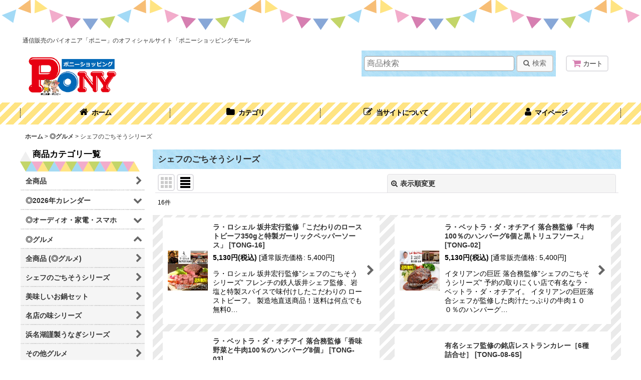

--- FILE ---
content_type: text/css
request_url: https://www.ocnk-popup.net/api/css/popup.css
body_size: 487
content:
@charset "utf-8";
/* CSS Document */


#ocnkPopup {
    width: 300px;
    animation-duration: 3s;
    position: fixed;
    display: none;
    visibility: hidden;
    cursor: pointer;
	z-index: 200002;
	top: 50%;
    left: 50%;
    float: right;
	bottom: auto;
	right: auto;	
    transform: translate(-50%, -50%);
	-webkit-filter:drop-shadow(3px 3px 15px rgba(0, 0, 0, 0.3));
    -moz-filter:drop-shadow(3px 3px 15px rgba(0, 0, 0, 0.3));
    -ms-filter:drop-shadow(3px 3px 15px rgba(0, 0, 0, 0.3));
    filter:drop-shadow(3px 3px 15px rgba(0, 0, 0, 0.3));
}
    


#ocnkPopupOverLay {
	width: 100%;
	height: 100vh;
	position: fixed;
	z-index: 200000;
	background-color: #000;
	opacity: .6;
	top: 0px;
}
	
#ocnkPopupCloseBtn {
    width: 25px;
    height: 25px;
    position: absolute;
    top: 5px;
    right: 5px;    
    float:right;
    z-index: 200001;
    border-radius: 0px;
    padding: 0px;
    border-width: 0px;
    background-color: transparent;
	background-image: url(../images/popup/btn_close.png)!important;
	background-size: 25px 25px; 
}
    
#ocnkPopupCloseBtn img {
	display: none;
}
    
@media only screen and (min-width: 840px) {
				
	#ocnkPopup {
		top: auto;
		left: auto;
		animation:fadein;
		animation-duration: 2s;
	    bottom: 90px;
	    right: 15px;	
		transform: none;
	}
	.responsive #ocnkPopup {
	    bottom: 90px;
	    right: 15px;	
		transform: none;
	}
		
	.responsive .detail_page_body #ocnkPopup {
	    bottom: 145px;
	}
		
	#ocnkPopupOverLay {
		display: none;	
	}
	#ocnkPopupCloseBtn {
		width: 20px;
		height: 20px;
		background-size: 20px 20px;    
	}
	
	
}
	
@media only screen and (min-width: 1850px) {
				
	#ocnkPopup {
	    bottom: 90px;
	    right: 25px;	
	}
		
	.responsive #ocnkPopup {
	    right: 25px;	
	}
	
}

--- FILE ---
content_type: application/javascript
request_url: https://www.ocnk-popup.net/api/js/popup.min.js
body_size: 1905
content:
!function(){"use strict";var e,o=function(){};o.prototype={constructor:o,apiDomain:popupService.serverDomain,popupShopKey:popupService.popup_shop_key,url:null,moveLocation:null,isNewTab:!1,init:function(){var e=this;!0===e.isCookieEnabled()&&(e.url=e.makeUrl(),e.getPopup())},isCookieEnabled:function(){var e=this;return!!navigator.cookieEnabled&&(e.setCookie("enableCookie",!0),!(!e.searchCookie("enableCookie")||0==e.searchCookie("enableCookie"))&&(e.deleteCookie("enableCookie"),!0))},makeUrl:function(){return this.apiDomain+"/api/embedded/popup"},getPopup:function(){this.doAjax("GET",this.makeParam("request1",null))},viewPopup:function(e){this.doAjax("POST",this.makeParam("request2",e))},clickPopup:function(e){var o=this;o.moveLocation=e.popup.appealPageUrl,o.isNewTab=e.popup.appealPageUrlTarget,o.doAjax("PUT",o.makeParam("request3",e))},setCookie:function(e,o){document.cookie=e+"="+o+";path=/;expires="+new Date(2999,11,31,23,59,59,999).toUTCString()+";SameSite=Lax;"},doAjax:function(e,o){var n,t,i=this,r=new XMLHttpRequest,c=i.url;"GET"==e?(n=c+"?"+i.changeObjectToQueryString(o),r.open(e,n,!0),r.responseType="json"):"GET"!=e&&(r.open(e,c,!0),r.responseType="json",r.setRequestHeader("Content-Type","application/json;charset=UTF-8")),r.onreadystatechange=function(){4==r.readyState&&(200==r.status?("object"==typeof(t=this.response)&&null!==t&&"[object Array]"!==Object.prototype.toString.call(t)||(t=JSON.parse(t)),"GET"==e?(i.setCookie("ocnkPopupUserId",t.userId),i.setCookie("ocnkPopupAccessId",t.accessId),null!=t.popup.adId&&i.makeLayer(t)):"POST"==e?i.afterPost(t):"PUT"==e&&i.afterPut(t)):("GET"==e&&i.catchError(e,o),"POST"==e&&(i.catchError(e,o),i.setCookie("showNg",!0),i.setCookie("adId",o.adId)),"PUT"==e&&(i.catchError(e,o),i.setCookie("clickNg",null))))},r.send("GET"!=e?JSON.stringify(o):null)},afterPost:function(e){null!=e&&null!=e.result&&"OK"==e.result&&(this.historyId=e.historyId)},afterPut:function(e){var o=this;(o.setCookie("ocnkPopupHistoryId",o.historyId),e.accessId&&""!=e.accessId?o.setCookie("ocnkPopupAccessIdForConversion",e.accessId):o.setCookie("ocnkPopupAccessIdForConversion",o.searchAccessId()),null!=e&&null!=e.result&&"OK"==e.result||o.setCookie("clickNg",!0),o.isNewTab)?window.open(o.moveLocation,"_blank").focus():window.location.href=o.moveLocation},catchError:function(e,o){},changeObjectToQueryString:function(e){var o="";if(e instanceof Object)for(var n in e){var t=e[n];null!=t&&"null"!=t||(t=""),o+=n+"="+encodeURIComponent(t)+"&"}return o.substr(0,o.length-1)},searchCookie:function(e){for(var o=null,n=document.cookie.split(";"),t=0;t<n.length;t++){var i=n[t].split("=")[0].trim(" "),r=n[t].split("=")[1];i==e&&(o=r)}return o},deleteCookie:function(e){document.cookie=e+"=;path=/;max-age=0;SameSite=Lax;"},getDevice:function(){return navigator.userAgent.toLowerCase().indexOf("mobile")>=0?"2":"1"},showFlagSearch:function(){var e=this.searchCookie("showNg");return null!=e&&null!=e&&"undefined"!=e},searchClickFlag:function(){var e=this.searchCookie("clickNg");return null!=e&&null!=e&&"undefined"!=e},searchAdId:function(){var e=this.searchCookie("adId");return null==e||null==e||"undefined"==e?null:e},searchAccessId:function(){var e=this.searchCookie("ocnkPopupAccessId");return null==e||null==e||"undefined"==e?null:e},searchAccessIdForConversion:function(){var e=this.searchCookie("ocnkPopupAccessIdForConversion");return null==e||null==e||"undefined"==e?null:e},searchUserId:function(){var e=this.searchCookie("ocnkPopupUserId");return null==e||null==e||"undefined"==e?null:e},searchHistoryId:function(){var e=this.searchCookie("ocnkPopupHistoryId");return null==e||null==e||"undefined"==e?null:e},makeParam:function(e,o){var n=this;return"request1"==e?(n.popupRequest={shopKey:n.popupShopKey,userId:n.searchUserId(),deviceFlag:n.getDevice(),showFlag:n.showFlagSearch(),adId:n.searchAdId(),clickFlag:n.searchClickFlag(),historyId:null,conversionAccessId:null,orderNo:null,totalPrice:null,productTotalPrice:null,products:null,userEmail:null,purchaseCount:null,targetUrl:location.href},"undefined"!=typeof ocnkPopupConversion&&(n.popupRequest.historyId=n.searchHistoryId(),n.popupRequest.conversionAccessId=n.searchAccessIdForConversion(),n.popupRequest.orderNo=ocnkPopupConversion.orderNo,n.popupRequest.totalPrice=ocnkPopupConversion.totalPrice,n.popupRequest.productTotalPrice=ocnkPopupConversion.productTotalPrice,n.popupRequest.products=JSON.stringify(ocnkPopupConversion.products),n.popupRequest.userEmail=ocnkPopupConversion.userEmail,n.popupRequest.purchaseCount=ocnkPopupConversion.purchaseCount,n.deleteCookie("ocnkPopupAccessIdForConversion"),n.deleteCookie("ocnkPopupHistoryId")),n.deleteCookie("adId"),n.deleteCookie("clickNg"),n.deleteCookie("showNg"),n.popupRequest):"request2"==e?(n.viewPopupRequest={shopKey:n.popupShopKey,userId:n.searchUserId(),accessId:n.searchAccessId(),adId:o.popup.adId,deviceFlag:n.getDevice()},n.viewPopupRequest):"request3"==e?(n.clickPopupRequest={shopKey:n.popupShopKey,historyId:n.historyId,clickFlag:!0},n.clickPopupRequest):void 0},makeLayer:function(o){var n=this,t=document.createElement("div");null==window.devicePixelRatio||null==window.devicePixelRatio||window.devicePixelRatio<2?t.innerHTML='<img id="ocnkPopupImage" src='+o.popup.pictureData+">":t.innerHTML='<img id="ocnkPopupImage" src='+o.popup.pictureDataBig+">",t.id="ocnkPopup",t.onclick=function(e){"ocnkPopupCloseBtn"!=e.srcElement.id&&n.clickPopup(o)};var i=document.createElement("button");i.innerHTML="<img>",i.id="ocnkPopupCloseBtn",i.onclick=function(){var e=document.getElementById("ocnkPopup"),o=document.getElementById("ocnkPopupOverLay");e.remove(),o.remove(),document.removeEventListener("touchmove",c,{passive:!1})};var r=document.createElement("div");r.id="ocnkPopupOverLay",document.body.appendChild(t),t.appendChild(i);function c(e){e.preventDefault()}setTimeout((function(o){document.body.appendChild(r),e.viewPopup(o),document.addEventListener("touchmove",c,{passive:!1});var n=document.getElementById("ocnkPopup"),t=document.getElementById("ocnkPopupImage");n.style.visibility="visible",n.style.display="block",t.style.visibility="visible",t.style.display="block",t.style.width="300px";var i=t.getBoundingClientRect().height;document.getElementById("ocnkPopupCloseBtn").style.bottom=i-30}),1e3*o.popup.popupTiming,o)}};var n=!1;window.addEventListener("pageshow",(function(){window.performance&&0==window.performance.navigation.type&&0==n&&((e=new o).init(),n=!0)}))}();